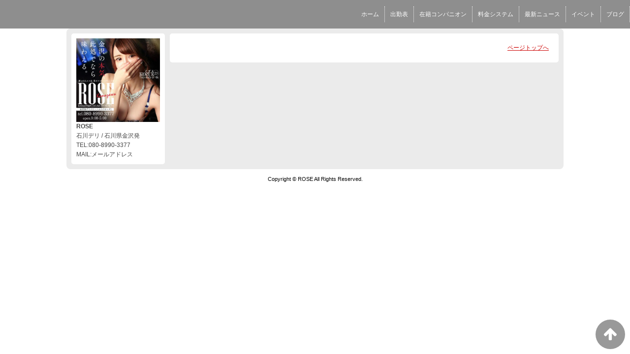

--- FILE ---
content_type: text/html; charset=UTF-8
request_url: https://www.rose-k.info/top/girls/girldetail/?girl_id=42711735
body_size: 2221
content:
<!DOCTYPE html>
<!--[if lt IE 7 ]><html class="ie ie6" lang="ja"><![endif]-->
<!--[if IE 7 ]><html class="ie ie7" lang="ja"><![endif]-->
<!--[if IE 8 ]><html class="ie ie8" lang="ja"><![endif]-->
<!--[if (gte IE 9)|!(IE)]><!--><html lang="ja"><!--<![endif]-->
  <head>
    <meta charset="utf-8">
    <meta http-equiv="X-UA-Compatible" content="IE=edge,chrome=1">
    <meta name="referrer" content="unsafe-url">
    <!-- <meta name="viewport" content="width=device-width, initial-scale=1, maximum-scale=1, minimum-scale=1"> -->
    <meta name="viewport" content="width=device-width" >
    <script type="text/javascript" src="https://www.rose-k.info/core/2.6/ip_libs/js/hpb/responsive.noJQuery.js"></script>
    <meta charset="UTF-8" />
    <title>ROSE | 女の子詳細</title>
    <link rel="shortcut icon" href="https://www.rose-k.info/favicon.ico">    <meta name="keywords" content="" />
    <meta name="description" content="" />
    <meta name="generator" content="ImpressPages CMS" />
<!--    <meta name="viewport" content="user-scalable=no" /> -->
    <link href="https://www.rose-k.info/core/2.6/ip_themes/theme_d_00/ip_content.css" rel="stylesheet" type="text/css" />
    <link href="https://www.cityheaven.net/css/feesmart.css?pcmode=sp" rel="stylesheet" type="text/css" />
    <link href="https://www.rose-k.info/core/2.6/ip_themes/theme_d_00/site.css" rel="stylesheet" type="text/css" />
    <link href="https://www.rose-k.info/core/2.6/ip_themes/theme_d_00/css/base.css" rel="stylesheet" type="text/css" />
    <link href="https://www.rose-k.info/core/2.6/ip_themes/theme_d_00/css/theme_d.css" rel="stylesheet" type="text/css" />
    <link href="https://www.rose-k.info/core/2.6/ip_libs/js/photobox/photobox.css" rel="stylesheet" type="text/css" />
    <link href="https://www.rose-k.info/core/2.6/ip_libs/js/photobox/photobox.ie.css" rel="stylesheet" type="text/css" />
    <link href="https://www.rose-k.info/core/2.6/ip_themes/theme_d_00/css/page.css" rel="stylesheet" type="text/css" />
    <link href="https://www.rose-k.info/core/2.6/ip_themes/theme_d_00/css/girldetail.css" rel="stylesheet" type="text/css" />
    <link href="https://maxcdn.bootstrapcdn.com/font-awesome/4.7.0/css/font-awesome.min.css" rel="stylesheet" type="text/css" />
    <link href="https://www.rose-k.info/core/2.6/ip_plugins/hpbuilder/hpb_gravure/widget/HpbGravure/public/photobox.css" rel="stylesheet" type="text/css" />
    <link href="https://www.rose-k.info/core/2.6/ip_plugins/hpbuilder/hpb_gravure/widget/HpbGravure/public/photobox.ie.css" rel="stylesheet" type="text/css" />
    <link href="https://www.rose-k.info/core/2.6/ip_plugins/hpbuilder/hpb_ranking/widget/HpbRanking/public/HpbRanking.css" rel="stylesheet" type="text/css" />
    <link href="https://www.rose-k.info/core/2.6/ip_plugins/hpbuilder/hpb_slide/widget/HpbSlide/public/HpbSlide.css" rel="stylesheet" type="text/css" />

    <!--[if lt IE 9]>
    <script type="text/javascript" src="https://www.rose-k.info/core/2.6/ip_themes/theme_d_00/js/html5.js"></script>
    <script type="text/javascript" src="https://www.rose-k.info/core/2.6/ip_themes/theme_d_00/js/respond.src.js"></script>
    <![endif]-->

    <link rel="canonical" href="https://www.rose-k.info/top/girls/girldetail/?girl_id=42711735">
    <script type="application/ld+json">
{
  "@context": "http://schema.org",
  "@type": "WebSite",
  "name": "ROSE",
  "url": "http://www.rose-k.info/"
}
</script>
    <script type="text/javascript" src="https://www.rose-k.info/core/2.6/ip_libs//js/jquery/jquery.js"></script>
  </head>
  <body>
          <link rel="stylesheet" href="https://maxcdn.bootstrapcdn.com/font-awesome/4.3.0/css/font-awesome.min.css">
  <script type="text/javascript" src="https://www.rose-k.info/core/2.6/ip_themes/theme_d_00/js/ua.js"></script>
    <link rel="stylesheet" href="https://www.rose-k.info/core/2.6/ip_themes/theme_d_00/css/menu/sp_menu.css">
      <script type="text/javascript" src="https://www.rose-k.info/core/2.6/ip_themes/theme_d_00/js/menu/5.js"></script>
    <link rel="stylesheet" href="https://www.rose-k.info/core/2.6/ip_themes/theme_d_00/css/video/5.css">
    <link rel="stylesheet" href="https://www.rose-k.info/core/2.6/ip_themes/theme_d_00/css/menu/style_menu5.css">
      <div class='grobalnavArea' id='grobalNav' style='white-space: nowrap;'>
              <nav class='nav'>
          
<style type='text/css'><!-- .admin_menu_top{ top : 0px; } --></style><div class=""><a href="https://www.cityheaven.net/ishikawa/A1701/A170101/rose_i/?of=y2" class="nav-first"><span>ホーム</span></a></div>
<div class=""><a href="https://www.rose-k.info/top/schedule/" class="nav-first"><span>出勤表</span></a></div>
<div class=""><a href="https://www.rose-k.info/top/girls/" class="nav-first"><span>在籍コンパニオン</span></a></div>
<div class=""><a href="https://www.rose-k.info/top/system/" class="nav-first"><span>料金システム</span></a></div>
<div class=""><a href="https://www.rose-k.info/top/news/" class="nav-first"><span>最新ニュース</span></a></div>
<div class=""><a href="https://www.rose-k.info/top/event/" class="nav-first"><span>イベント</span></a></div>
<div class=""><a href="https://www.rose-k.info/top/blog/" class="nav-first"><span>ブログ</span></a></div>
        </nav>
      </div>
    <a id="pageTops" style="bottom: -80px;">
    <i class="fa-top fa-arrow-up"></i>
  </a>
  <div style="margin:58px auto 0 auto; max-width:1210px;" id="contents_body">
        <div id="container" class="clearfix">
        <div class="leftbox">
          <div id="gNav" class="box col1">
            <div class="logo">
                            <a href="https://www.rose-k.info/top/">
              <img class="" src="https://www.rose-k.info/website/w3975/image/shlg1610009203_20190624171157mb_1ifFz.jpg">
              </a>
                          </div>
              <div class="ex-nav">
              <div id=pc_shopdata class=""><strong>ROSE</strong><br>
石川デリ / 石川県金沢発<br>
TEL:080-8990-3377<br>
MAIL:メールアドレス</div>              </div>
            
          </div>
          <div id="ipBlock-theme_d_top_left" class="ipBlock">
</div>
        </div>
        
        <div id="main" class="content box mainbox">
        
                    <p class="pagetop"><a href="#">ページトップへ</a></p>
        </div>
      </div>
          <footer>
<a href="https://www.rose-k.info/">
        <small class="copyright">Copyright © ROSE All Rights Reserved.</small></a>
      </footer>

    
<? #iPad テーマB用フラグを埋め込む ?>
<input type="hidden" id="theme_b_flg" value="1">

<script>
var ip = {
    baseUrl : "https:\/\/www.rose-k.info\/",
    libraryDir : "core\/2.6\/ip_libs\/",
    themeDir : "core\/2.6\/ip_themes\/",
    moduleDir : "core\/2.6\/ip_cms\/modules\/",
    theme : "theme_d_00",
    zoneName : "top",
    pageId : "85",
    revisionId : "165"};
</script>
                        <script type="text/javascript" src="https://www.rose-k.info/core/2.6/ip_libs/js/jquery/jquery.js"></script>
                                            <script type="text/javascript" src="https://www.rose-k.info/core/2.6/ip_themes/theme_d_00/js/jquery.flexslider-min.js"></script>
                                            <script type="text/javascript" src="https://www.rose-k.info/core/2.6/ip_libs/js/jquery-tools/jquery.tools.form.js"></script>
                                        <script type="text/javascript" src="https://www.rose-k.info/core/2.6/ip_cms/modules/standard/content_management/public/widgets.js"></script>
                                        <script type="text/javascript" src="https://www.rose-k.info/tinymceConfig.js"></script>
                                        <script type="text/javascript" src="https://www.rose-k.info/validatorConfig.js"></script>
                                        <script type="text/javascript" src="https://www.rose-k.info/core/2.6/ip_themes/theme_d_00/js/common.js"></script>
                                            <script type="text/javascript" src="https://www.rose-k.info/core/2.6/ip_libs/js/photobox/photobox.js"></script>
                                        <script type="text/javascript" src="https://www.rose-k.info/core/2.6/ip_cms/modules/developer/inline_management/public/js/previewGirlDetail.js"></script>
                                        <script type="text/javascript" src="https://www.rose-k.info/core/2.6/ip_libs/js/jquery-tools/jquery.tools.form.js"></script>
                                            <script type="text/javascript" src="https://www.rose-k.info/core/2.6/ip_cms/modules/community/user/public/ipUser.js"></script>
                                            <script type="text/javascript" src="https://www.rose-k.info/core/2.6/ip_plugins/hpbuilder/hpb_gravure/widget/HpbGravure/public/gravurePreview.js"></script>
                                        <script type="text/javascript" src="https://www.rose-k.info/core/2.6/ip_plugins/hpbuilder/hpb_gravure/widget/HpbGravure/public/photobox.js"></script>
                    </div>
</body>
</html>
